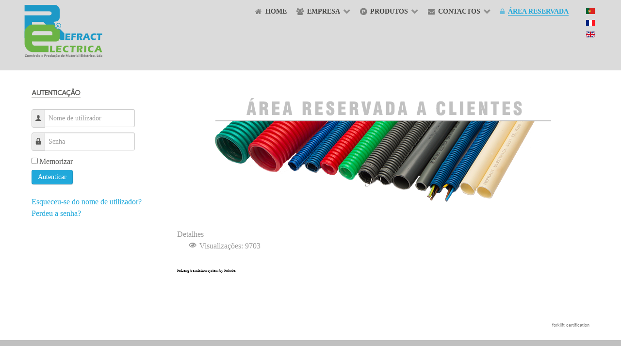

--- FILE ---
content_type: text/html; charset=utf-8
request_url: https://refractelectrica.pt/pt/area-reservada
body_size: 6025
content:
<!DOCTYPE html>
<html lang="pt-pt" dir="ltr">
        <head>
            <meta name="viewport" content="width=device-width, initial-scale=1.0">
        <meta http-equiv="X-UA-Compatible" content="IE=edge" />
        
            
    <meta charset="utf-8" />
	<base href="https://refractelectrica.pt/pt/area-reservada" />
	<meta name="keywords" content="Refract Eléctrica, Comércio, Produção, Material Eléctrico, Vale de Cambra, Aveiro" />
	<meta name="rights" content="A informação presente neste site é propriedade da Refract Eléctrica, assumindo-se que a sua utilização tem como único fim o de visualização. Nenhuma parte deste site deverá ser reproduzida ou distribuída sem prévia autorização da Refract Eléctrica." />
	<meta name="author" content="Super User" />
	<meta name="description" content="Refract Eléctrica - Comércio e Produção de Material Eléctrico, Lda." />
	<meta name="generator" content="Joomla! - Open Source Content Management" />
	<title>Refract Eléctrica - Área Reservada</title>
	<link href="https://refractelectrica.pt/pt/component/search/?Itemid=526&amp;format=opensearch" rel="search" title="Pesquisar Refract Eléctrica" type="application/opensearchdescription+xml" />
	<link href="/templates/rt_ambrosia/favicon.ico" rel="shortcut icon" type="image/vnd.microsoft.icon" />
	<link href="/media/system/css/modal.css?8b344b51f7f0a852aaf7083d4a43c272" rel="stylesheet" />
	<link href="/media/com_attachments/css/attachments_hide.css" rel="stylesheet" />
	<link href="/media/com_attachments/css/attachments_list.css" rel="stylesheet" />
	<link href="/media/mod_falang/css/template.css" rel="stylesheet" />
	<link href="/modules/mod_fblikeboxslider/css/style.css" rel="stylesheet" />
	<link href="/media/coalawebtraffic/modules/traffic/css/cwt-base.css" rel="stylesheet" />
	<link href="/media/coalawebtraffic/modules/traffic/counter-themes/users/css/cw-visitors.css" rel="stylesheet" />
	<link href="/media/gantry5/assets/css/font-awesome.min.css" rel="stylesheet" />
	<link href="/media/gantry5/engines/nucleus/css-compiled/nucleus.css" rel="stylesheet" />
	<link href="/templates/rt_ambrosia/custom/css-compiled/ambrosia_19.css" rel="stylesheet" />
	<link href="/media/gantry5/assets/css/bootstrap-gantry.css" rel="stylesheet" />
	<link href="/media/gantry5/engines/nucleus/css-compiled/joomla.css" rel="stylesheet" />
	<link href="/media/jui/css/icomoon.css" rel="stylesheet" />
	<link href="/templates/rt_ambrosia/custom/css-compiled/ambrosia-joomla_19.css" rel="stylesheet" />
	<link href="/templates/rt_ambrosia/custom/css-compiled/custom_19.css" rel="stylesheet" />
	<style>
div.mod_search35 input[type="search"]{ width:auto; }
	</style>
	<script type="application/json" class="joomla-script-options new">{"csrf.token":"d7f0fa7dbf39ef7b66c41d7f84510af7","system.paths":{"root":"","base":""},"system.keepalive":{"interval":840000,"uri":"\/pt\/component\/ajax\/?format=json"}}</script>
	<script src="/media/system/js/mootools-core.js?8b344b51f7f0a852aaf7083d4a43c272"></script>
	<script src="/media/system/js/core.js?8b344b51f7f0a852aaf7083d4a43c272"></script>
	<script src="/media/system/js/mootools-more.js?8b344b51f7f0a852aaf7083d4a43c272"></script>
	<script src="/media/system/js/modal.js?8b344b51f7f0a852aaf7083d4a43c272"></script>
	<script src="/media/jui/js/jquery.min.js?8b344b51f7f0a852aaf7083d4a43c272"></script>
	<script src="/media/jui/js/jquery-noconflict.js?8b344b51f7f0a852aaf7083d4a43c272"></script>
	<script src="/media/jui/js/jquery-migrate.min.js?8b344b51f7f0a852aaf7083d4a43c272"></script>
	<script src="/media/com_attachments/js/attachments_refresh.js"></script>
	<script src="/media/system/js/caption.js?8b344b51f7f0a852aaf7083d4a43c272"></script>
	<script src="/media/jui/js/bootstrap.min.js?8b344b51f7f0a852aaf7083d4a43c272"></script>
	<!--[if lt IE 9]><script src="/media/system/js/polyfill.event.js?8b344b51f7f0a852aaf7083d4a43c272"></script><![endif]-->
	<script src="/media/system/js/keepalive.js?8b344b51f7f0a852aaf7083d4a43c272"></script>
	<!--[if lt IE 9]><script src="/media/system/js/html5fallback.js?8b344b51f7f0a852aaf7083d4a43c272"></script><![endif]-->
	<script>

		jQuery(function($) {
			SqueezeBox.initialize({});
			initSqueezeBox();
			$(document).on('subform-row-add', initSqueezeBox);

			function initSqueezeBox(event, container)
			{
				SqueezeBox.assign($(container || document).find('a.modal').get(), {
					parse: 'rel'
				});
			}
		});

		window.jModalClose = function () {
			SqueezeBox.close();
		};

		// Add extra modal close functionality for tinyMCE-based editors
		document.onreadystatechange = function () {
			if (document.readyState == 'interactive' && typeof tinyMCE != 'undefined' && tinyMCE)
			{
				if (typeof window.jModalClose_no_tinyMCE === 'undefined')
				{
					window.jModalClose_no_tinyMCE = typeof(jModalClose) == 'function'  ?  jModalClose  :  false;

					jModalClose = function () {
						if (window.jModalClose_no_tinyMCE) window.jModalClose_no_tinyMCE.apply(this, arguments);
						tinyMCE.activeEditor.windowManager.close();
					};
				}

				if (typeof window.SqueezeBoxClose_no_tinyMCE === 'undefined')
				{
					if (typeof(SqueezeBox) == 'undefined')  SqueezeBox = {};
					window.SqueezeBoxClose_no_tinyMCE = typeof(SqueezeBox.close) == 'function'  ?  SqueezeBox.close  :  false;

					SqueezeBox.close = function () {
						if (window.SqueezeBoxClose_no_tinyMCE)  window.SqueezeBoxClose_no_tinyMCE.apply(this, arguments);
						tinyMCE.activeEditor.windowManager.close();
					};
				}
			}
		};
		jQuery(window).on('load',  function() {
				new JCaption('img.caption');
			});jQuery(function($){ initTooltips(); $("body").on("subform-row-add", initTooltips); function initTooltips (event, container) { container = container || document;$(container).find(".hasTooltip").tooltip({"html": true,"container": "body"});} });
            (function(i,s,o,g,r,a,m){i['GoogleAnalyticsObject']=r;i[r]=i[r]||function(){
            (i[r].q=i[r].q||[]).push(arguments)},i[r].l=1*new Date();a=s.createElement(o),
            m=s.getElementsByTagName(o)[0];a.async=1;a.src=g;m.parentNode.insertBefore(a,m)
            })(window,document,'script','//www.google-analytics.com/analytics.js','ga');            ga('create', 'UA-76262822-1', 'auto');
                            ga('send', 'pageview');

        
	</script>
	<link rel="alternate" href="https://refractelectrica.pt/pt/area-reservada" hreflang="pt" />
	<link rel="alternate" href="https://refractelectrica.pt/pt/area-reservada"  hreflang="x-default" />
	<link rel="alternate" href="https://refractelectrica.pt/fr/acces-reserve" hreflang="fr" />
	<link rel="alternate" href="https://refractelectrica.pt/en/reserved-area" hreflang="en" />

    <!--[if (gte IE 8)&(lte IE 9)]>
        <script type="text/javascript" src="/media/gantry5/assets/js/html5shiv-printshiv.min.js"></script>
        <link rel="stylesheet" href="/media/gantry5/engines/nucleus/css/nucleus-ie9.css" type="text/css"/>
        <script type="text/javascript" src="/media/gantry5/assets/js/matchmedia.polyfill.js"></script>
        <![endif]-->
                    </head>

    <body class="gantry site com_content view-article no-layout no-task dir-ltr itemid-526 outline-19 g-offcanvas-right g-default g-style-preset2">
        
        <div id="g-offcanvas"  data-g-offcanvas-swipe="1" data-g-offcanvas-css3="1">
                

    <div          
         class="g-grid">
                              

    <div         
         class="g-block size-100">
                                                <div class="g-content g-particle">
                                <div id="g-mobilemenu-container" data-g-menu-breakpoint="48rem"></div>
            
    </div>
                        
    </div>
            
    </div>


    
</div>
        <div id="g-page-surround">
                        <div class="g-offcanvas-hide g-offcanvas-toggle" data-offcanvas-toggle><i class="fa fa-fw fa-bars"></i></div>
                                
                                


                
                                

                
    
                    <section id="g-navigation" background="red">
                <div class="g-container">                        

    <div          
         class="g-grid">
                              

    <div         
         class="g-block g-logo-block size-33">
                                                <div class="g-content g-particle">
                            <a href="/" title="" rel="home" class="g-logo">
        <img src="/images/RE_Logotipo_160.png" alt="" />
        
</a>
            
    </div>
                        
    </div>
                    

    <div         
         class="g-block align-right g-ambrosia-menu size-62">
                                                <div class="g-content g-particle">
                            







<nav class="g-main-nav" role="navigation" data-g-hover-expand="true">
    <ul class="g-toplevel">
                                                                                        
        <li class="g-menu-item g-menu-item-type-component g-menu-item-510 g-standard  " title="Home">
            <a class="g-menu-item-container" href="/pt/">
                                                <i class="fa fa-home"></i>
                                                    <span class="g-menu-item-content">
                                    <span class="g-menu-item-title">Home</span>
            
                    </span>
                                                </a>
                                </li>
    
                                                                            
        <li class="g-menu-item g-menu-item-type-heading g-menu-item-515 g-parent g-standard  " title="Empresa">
            <div class="g-menu-item-container" data-g-menuparent="">                                    <i class="fa fa-users"></i>
                                                                            <span class="g-nav-header g-menu-item-content">            <span class="g-menu-item-title">Empresa</span>
            </span>
                                            <span class="g-menu-parent-indicator"></span>                            </div>                                            <ul class="g-dropdown g-inactive g-fade g-dropdown-right">
            <li class="g-dropdown-column">
                        <div class="g-grid">
                        <div class="g-block size-100">
            <ul class="g-sublevel">
                <li class="g-level-1 g-go-back">
                    <a class="g-menu-item-container" href="#" data-g-menuparent=""><span>Back</span></a>
                </li>
                                                                                                
        <li class="g-menu-item g-menu-item-type-component g-menu-item-560  " title="Empresa">
            <a class="g-menu-item-container" href="/pt/empresa/a-empresa">
                                                <i class="fa fa-users"></i>
                                                    <span class="g-menu-item-content">
                                    <span class="g-menu-item-title">Empresa</span>
            
                    </span>
                                                </a>
                                </li>
    
                                                                            
        <li class="g-menu-item g-menu-item-type-component g-menu-item-645  " title="Recrutamento">
            <a class="g-menu-item-container" href="/pt/empresa/recrutamento">
                                                <i class="fa fa-user-plus"></i>
                                                    <span class="g-menu-item-content">
                                    <span class="g-menu-item-title">Recrutamento</span>
            
                    </span>
                                                </a>
                                </li>
    
    
            </ul>
        </div>
            </div>

            </li>
        </ul>
            </li>
    
                                                                            
        <li class="g-menu-item g-menu-item-type-component g-menu-item-508 g-parent g-standard g-menu-item-link-parent " title="Produtos">
            <a class="g-menu-item-container" href="/pt/produtos">
                                                <i class="fa fa-product-hunt"></i>
                                                    <span class="g-menu-item-content">
                                    <span class="g-menu-item-title">Produtos</span>
            
                    </span>
                    <span class="g-menu-parent-indicator" data-g-menuparent=""></span>                            </a>
                                                        <ul class="g-dropdown g-inactive g-fade g-dropdown-right">
            <li class="g-dropdown-column">
                        <div class="g-grid">
                        <div class="g-block size-100">
            <ul class="g-sublevel">
                <li class="g-level-1 g-go-back">
                    <a class="g-menu-item-container" href="#" data-g-menuparent=""><span>Back</span></a>
                </li>
                                                                                                
        <li class="g-menu-item g-menu-item-type-component g-menu-item-517  " title="Caixas">
            <a class="g-menu-item-container" href="/pt/produtos/caixas">
                                                <i class="fa fa-square-o"></i>
                                                    <span class="g-menu-item-content">
                                    <span class="g-menu-item-title">Caixas</span>
            
                    </span>
                                                </a>
                                </li>
    
                                                                            
        <li class="g-menu-item g-menu-item-type-component g-menu-item-523  " title="Tubos">
            <a class="g-menu-item-container" href="/pt/produtos/tubos">
                                                <i class="fa fa-reorder"></i>
                                                    <span class="g-menu-item-content">
                                    <span class="g-menu-item-title">Tubos</span>
            
                    </span>
                                                </a>
                                </li>
    
                                                                            
        <li class="g-menu-item g-menu-item-type-component g-menu-item-522  " title="Acessórios">
            <a class="g-menu-item-container" href="/pt/produtos/acessorios">
                                                <i class="fa fa-ellipsis-h"></i>
                                                    <span class="g-menu-item-content">
                                    <span class="g-menu-item-title">Acessórios</span>
            
                    </span>
                                                </a>
                                </li>
    
    
            </ul>
        </div>
            </div>

            </li>
        </ul>
            </li>
    
                                                                            
        <li class="g-menu-item g-menu-item-type-heading g-menu-item-513 g-parent g-standard  " title="Contactos">
            <div class="g-menu-item-container" data-g-menuparent="">                                    <i class="fa fa-envelope"></i>
                                                                            <span class="g-nav-header g-menu-item-content">            <span class="g-menu-item-title">Contactos</span>
            </span>
                                            <span class="g-menu-parent-indicator"></span>                            </div>                                            <ul class="g-dropdown g-inactive g-fade g-dropdown-right">
            <li class="g-dropdown-column">
                        <div class="g-grid">
                        <div class="g-block size-100">
            <ul class="g-sublevel">
                <li class="g-level-1 g-go-back">
                    <a class="g-menu-item-container" href="#" data-g-menuparent=""><span>Back</span></a>
                </li>
                                                                                                
        <li class="g-menu-item g-menu-item-type-component g-menu-item-527  " title="Contactos">
            <a class="g-menu-item-container" href="/pt/contactos/contactos">
                                                <i class="fa fa-envelope-square"></i>
                                                    <span class="g-menu-item-content">
                                    <span class="g-menu-item-title">Contactos</span>
            
                    </span>
                                                </a>
                                </li>
    
                                                                            
        <li class="g-menu-item g-menu-item-type-component g-menu-item-525  " title="Localização">
            <a class="g-menu-item-container" href="/pt/contactos/localizacao">
                                                <i class="fa fa-map-marker"></i>
                                                    <span class="g-menu-item-content">
                                    <span class="g-menu-item-title">Localização</span>
            
                    </span>
                                                </a>
                                </li>
    
    
            </ul>
        </div>
            </div>

            </li>
        </ul>
            </li>
    
                                                                            
        <li class="g-menu-item g-menu-item-type-component g-menu-item-526 active g-standard  " title="Área Reservada">
            <a class="g-menu-item-container" href="/pt/area-reservada">
                                                <i class="fa fa-lock"></i>
                                                    <span class="g-menu-item-content">
                                    <span class="g-menu-item-title">Área Reservada</span>
            
                    </span>
                                                </a>
                                </li>
    
    
    </ul>
</nav>
            
    </div>
                        
    </div>
                    

    <div         
         class="g-block align-right size-5">
                                                <div class="g-content">
                                    <div class="platform-content row-fluid"><div class="span12"><div class="moduletable ">
						


<div class="mod-languages ">

    


<ul class="lang-inline">
    
        
        <!-- >>> [FREE] >>> -->
                    <li class="lang-active" dir="ltr">
                                    <a href="/pt/area-reservada">
                                                    <img src="/media/mod_falang/images/pt.gif" alt="Português (PT)" title="Português (PT)" />                                                                    </a>
                            </li>
                <!-- <<< [FREE] <<< -->
    
        
        <!-- >>> [FREE] >>> -->
                    <li class="" dir="ltr">
                                    <a href="/fr/acces-reserve">
                                                    <img src="/media/mod_falang/images/fr.gif" alt="French (FR)" title="French (FR)" />                                                                    </a>
                            </li>
                <!-- <<< [FREE] <<< -->
    
        
        <!-- >>> [FREE] >>> -->
                    <li class="" dir="ltr">
                                    <a href="/en/reserved-area">
                                                    <img src="/media/mod_falang/images/en.gif" alt="English (UK)" title="English (UK)" />                                                                    </a>
                            </li>
                <!-- <<< [FREE] <<< -->
    </ul>

</div>
		</div></div></div>
            
        </div>
                        
    </div>
            
    </div>


            </div>
        
    </section>
    
                    


                
    
                    <section id="g-slideshow">
                <div class="g-container">                        

    <div          
         class="g-grid">
                              

    <div         
         class="g-block flush size-100">
                                                <div class="g-content">
                                    <div class="moduletable ">
							<h3 class="g-title">Gantry 5 Particle</h3>
						<div class="alert alert-error"><strong>Error</strong> while rendering  particle.</div>		</div>
            
        </div>
                        
    </div>
            
    </div>


            </div>
        
    </section>
    
                    

        
    
                
    
                <section id="g-container-6878" class="g-wrapper">
                <div class="g-container">            

    <div          
         class="g-grid">
                              

    <div         
         class="g-block size-25">
                                                


    
    
                    <section id="g-sidebar">
                                

    <div          
         class="g-grid">
                              

    <div         
         class="g-block size-100">
                                                <div class="g-content">
                                    <div class="platform-content row-fluid"><div class="span12"><div class="moduletable ">
							<h3 class="g-title">Autenticação</h3>
						<form action="/pt/area-reservada" method="post" id="login-form" class="form-inline">
		<div class="userdata">
		<div id="form-login-username" class="control-group">
			<div class="controls">
									<div class="input-prepend">
						<span class="add-on">
							<span class="icon-user hasTooltip" title="Nome de utilizador"></span>
							<label for="modlgn-username" class="element-invisible">Nome de utilizador</label>
						</span>
						<input id="modlgn-username" type="text" name="username" class="input-small" tabindex="0" size="18" placeholder="Nome de utilizador" />
					</div>
							</div>
		</div>
		<div id="form-login-password" class="control-group">
			<div class="controls">
									<div class="input-prepend">
						<span class="add-on">
							<span class="icon-lock hasTooltip" title="Senha">
							</span>
								<label for="modlgn-passwd" class="element-invisible">Senha							</label>
						</span>
						<input id="modlgn-passwd" type="password" name="password" class="input-small" tabindex="0" size="18" placeholder="Senha" />
					</div>
							</div>
		</div>
						<div id="form-login-remember" class="control-group checkbox">
			<label for="modlgn-remember" class="control-label">Memorizar</label> <input id="modlgn-remember" type="checkbox" name="remember" class="inputbox" value="yes"/>
		</div>
				<div id="form-login-submit" class="control-group">
			<div class="controls">
				<button type="submit" tabindex="0" name="Submit" class="btn btn-primary login-button">Autenticar</button>
			</div>
		</div>
					<ul class="unstyled">
							<li>
					<a href="/pt/component/users/?view=remind&amp;Itemid=510">
					Esqueceu-se do nome de utilizador?</a>
				</li>
				<li>
					<a href="/pt/component/users/?view=reset&amp;Itemid=510">
					Perdeu a senha?</a>
				</li>
			</ul>
		<input type="hidden" name="option" value="com_users" />
		<input type="hidden" name="task" value="user.login" />
		<input type="hidden" name="return" value="aW5kZXgucGhwP0l0ZW1pZD01NjQ=" />
		<input type="hidden" name="d7f0fa7dbf39ef7b66c41d7f84510af7" value="1" />	</div>
	</form>
		</div></div></div>
            
        </div>
                        
    </div>
            
    </div>


            
    </section>
    
                            
    </div>
                    

    <div         
         class="g-block size-75">
                                                


    
    
                    <section id="g-mainbar">
                                

    <div          
         class="g-grid">
                              

    <div         
         class="g-block size-100">
                                                

    <div class="g-content">
                                                            <div class="platform-content row-fluid"><div class="span12"><div class="item-page" itemscope itemtype="https://schema.org/Article">
	<meta itemprop="inLanguage" content="pt-PT" />
	
		
						
		
	
	
		
						<div itemprop="articleBody">
		<div class="attachmentsContainer">

<div class="attachmentsList" id="attachmentsList_com_content_default_77"></div>

</div><p style="text-align: center;"><img src="/images/area-reservada-clientes.png" alt="" /></p> 	</div>

											<dl class="article-info muted">

		
			<dt class="article-info-term">
									Detalhes							</dt>

			
			
			
			
			
		
					
			
										<dd class="hits">
					<span class="icon-eye-open" aria-hidden="true"></span>
					<meta itemprop="interactionCount" content="UserPageVisits:9703" />
					Visualizações: 9703			</dd>						</dl>
					
									</div>
<div><a title="Faboba : Cr&eacute;ation de composantJoomla" style="font-size: 8px;; visibility: visible;display:inline;" href="http://www.faboba.com" target="_blank">FaLang translation system by Faboba</a></div></div></div>
    
            
    </div>
                        
    </div>
            
    </div>


            
    </section>
    
                            
    </div>
            
    </div>


    </div>
        
    </section>
    
                    


                
    
                    <section id="g-bottom">
                <div class="g-container">                        

    <div          
         class="g-grid">
                              

    <div         
         class="g-block size-100">
                                                <div class="g-content">
                                    <div class="platform-content row-fluid"><div class="span12"><div class="moduletable ">
							<div id="awesome_facebook">
        <div id="facebookbox1"
        
                    <div style="right: -230px; top: 250px; z-index: 10000;">
                    <div id="facebookbox2" style="text-align: left;height:px;">
            
                  
                <img style="top: 0px;left:-46px;" src="/modules/mod_fblikeboxslider/images/fb.png" alt="">
                
               
            <div id="fb-root"></div>
      <script>
        (function(d, s, id) {
          var js, fjs = d.getElementsByTagName(s)[0];
          if (d.getElementById(id)) return;
          js = d.createElement(s); js.id = id;
          js.src = "//connect.facebook.net/en_US/sdk.js#xfbml=1&version=v2.0";
          fjs.parentNode.insertBefore(js, fjs);
        }(document, 'script', 'facebook-jssdk'));
            </script>  
            <div class="fb-like-box" data-href="https://www.facebook.com/RefractElectrica/" data-colorscheme="light"  
              data-show-faces="true"   data-header="yes"  
             data-width="220"  data-height="400"
               data-stream="true"                data-show-border="true">             </div>
            
            <div style="font-size: 9px; color: #808080; font-weight: normal; font-family: tahoma,verdana,arial,sans-serif; line-height: 1.28; text-align: right; direction: ltr;"><a href="http://www.forkliftcertification.us" target="_blank" style="color: #808080;" title="click here">forklift certification</a></div>

            
         </div>


        </div>
        
    </div>
  
  <script type="text/javascript">
    jQuery.noConflict();
    jQuery(function (){
    jQuery(document).ready(function()
    {
    jQuery.noConflict();
    jQuery(function (){
    jQuery("#facebookbox1").hover(function(){ 
    jQuery('#facebookbox1').css('z-index',101009);
    
        
    jQuery(this).stop(true,false).animate({right:  0}, 500); },
    function(){ 
    jQuery('#facebookbox1').css('z-index',10000);
    jQuery("#facebookbox1").stop(true,false).animate({right: -230}, 500); });
    });}); });
    
    </script>

		</div></div></div>
            
        </div>
                        
    </div>
            
    </div>


            </div>
        
    </section>
    
                    


                
    
                    <footer id="g-footer">
                <div class="g-container">                        

    <div          
         class="g-grid">
                              

    <div         
         class="g-block align-left  size-33-3">
                                                <div class="g-content g-particle">
                            <a href="/" title="" rel="home" class="g-logo">
        <img src="/images/RE_Logotipo_150.png" alt="" />
        
</a>
            
    </div>
                        
    </div>
                    

    <div         
         class="g-block align-left  size-33-3">
                                                <div class="g-content">
                                    <div class="platform-content row-fluid"><div class="span12"><div class="moduletable ">
						<div class="search mod_search35">
	<form action="/pt/area-reservada" method="post" class="form-inline" role="search">
		<label for="mod-search-searchword35" class="element-invisible">Pesquisar...</label> <input name="searchword" id="mod-search-searchword35" maxlength="200"  class="inputbox search-query input-medium" type="search" size="30" placeholder="Pesquisar..." />		<input type="hidden" name="task" value="search" />
		<input type="hidden" name="option" value="com_search" />
		<input type="hidden" name="Itemid" value="526" />
	</form>
</div>
		</div></div></div>
            
        </div>
                        
    </div>
                    

    <div         
         class="g-block align-right  size-33-3">
                                                <div class="g-content">
                                    <div class="platform-content row-fluid"><div class="span12"><div class="moduletable ">
						
<div class="">
    <div class="cw-mod-traffic-100" id="cw-traffic-103">
                            <div class="cwt-indi-counter-100">
                                	
                                    <div class="cwt-icon">
                        <span class="cwt-stats-lw-users">Esta Semana</span><span class="cw_stats_r0">873</span>
                    </div>
                                                    <div class="cwt-icon">
                        <span class="cwt-stats-lm-users">Este Mês</span><span class="cw_stats_r0">4153</span>
                    </div>
                                                    <div class="cwt-icon">
                        <span class="cwt-stats-la-users">Total</span><span class="cw_stats_r0">243502</span>
                    </div>
                            </div>
        
                            <hr/>
                        
        
        
        
            </div>
</div>
		</div></div></div>
            
        </div>
                        
    </div>
            
    </div>


            </div>
        
    </footer>
    
                    


                
    
                    <section id="g-copyright">
                <div class="g-container">                        

    <div          
         class="g-grid">
                              

    <div         
         class="g-block align-left g-copyright size-50">
                                                <div class="g-content g-particle">
                                &copy;
    2016 -     2026
    Refract Eléctrica. Powered by <a href="http://www.infoverve.pt" target="_blank">Infoverve.pt</a>
            
    </div>
                        
    </div>
                    

    <div         
         class="g-block align-right size-50">
                                                <div class="g-content g-particle">
                            <div class="particle_gantry_totop g-particle">
    <div class="g-totop">
        <a href="#" id="g-totop" rel="nofollow">
                        <i class="fa fa-fw fa-2x fa-arrow-circle-o-up"></i>                    </a>
    </div>
</div>
            
    </div>
                        
    </div>
            
    </div>


            </div>
        
    </section>
    
            
                    
        </div>
        <script type="text/javascript" src="/media/gantry5/assets/js/main.js"></script>
                        
    
    

        
    </body>
</html>


--- FILE ---
content_type: text/css
request_url: https://refractelectrica.pt/templates/rt_ambrosia/custom/css-compiled/ambrosia-joomla_19.css
body_size: 3819
content:
legend{font-size:1.3rem;line-height:1.5}legend small{font-size:0.8rem}.input-prepend > .add-on,.input-append > .add-on{line-height:1.5}.btn-primary{background:#21a9db;color:#fff;text-shadow:none;box-shadow:1px 1px 1px rgba(0, 0, 0, 0.1)}.btn-primary:hover{background:#35b2e1;color:#fff}.btn-primary:active,.btn-primary:focus{background:#1e98c5;box-shadow:inset -1px -1px 1px rgba(0, 0, 0, 0.15);color:#fff}.btn-group > .btn + .dropdown-toggle{box-shadow:1px 1px 1px rgba(0, 0, 0, 0.1)}.btn-group.open .btn-primary.dropdown-toggle{background:#1e98c5;color:#fff;box-shadow:inset -1px -1px 1px rgba(0, 0, 0, 0.15)}.dropdown-menu > li > a:hover,.dropdown-menu > li > a:focus,.dropdown-submenu:hover > a,.dropdown-submenu:focus > a{background-image:none;background-color:#21a9db}.btn-link{color:#21a9db}.view-articles,.view-images,.view-imagesList{background:none;height:auto}.view-articles #g-page-surround,.view-images #g-page-surround,.view-imagesList #g-page-surround{background:none;overflow:visible;min-height:auto;position:static}.view-articles .g-menu-overlay,.view-images .g-menu-overlay,.view-imagesList .g-menu-overlay{display:none}.list-striped,.row-striped{border-top:1px solid rgba(0, 0, 0, 0.1)}.list-striped li,.list-striped dd,.row-striped .row,.row-striped .row-fluid{border-bottom:1px solid rgba(0, 0, 0, 0.1)}.list-striped li:nth-child(odd),.list-striped dd:nth-child(odd),.row-striped .row:nth-child(odd),.row-striped .row-fluid:nth-child(odd){background-color:#fcfcfc}.list-striped li:hover,.list-striped dd:hover,.row-striped .row:hover,.row-striped .row-fluid:hover{background-color:#f2f2f2}.list-bordered,.row-bordered{border:1px solid rgba(0, 0, 0, 0.1)}.row-even,.row-odd{border-bottom:1px solid rgba(0, 0, 0, 0.1)}.row-even{background-color:#fcfcfc}.iframe-bordered{border:1px solid rgba(0, 0, 0, 0.1)}blockquote{border-left:5px solid rgba(0, 0, 0, 0.1)}blockquote small{color:#8f8f8d}blockquote.pull-right{border-right:5px solid rgba(0, 0, 0, 0.1)}code,pre{color:#5c5c5a;background-color:#f7f7f7;border:1px solid rgba(0, 0, 0, 0.1)}legend{color:#333}legend small{color:#999}.input-prepend .chzn-container-single .chzn-single,.input-append .chzn-container-single .chzn-single{border-color:rgba(0, 0, 0, 0.1)}.input-prepend .chzn-container-single .chzn-drop,.input-append .chzn-container-single .chzn-drop{border-color:rgba(0, 0, 0, 0.1)}textarea,input[type="text"],input[type="password"],input[type="datetime"],input[type="datetime-local"],input[type="date"],input[type="month"],input[type="time"],input[type="week"],input[type="number"],input[type="email"],input[type="url"],input[type="search"],input[type="tel"],input[type="color"],.uneditable-input{background-color:#fff;border:1px solid rgba(0, 0, 0, 0.2);box-shadow:inset 0 1px 1px rgba(0, 0, 0, 0.075);-webkit-box-sizing:border-box !important;-moz-box-sizing:border-box !important;box-sizing:border-box !important;-webkit-transition:border 0.2s linear, box-shadow 0.2s linear;-moz-transition:border 0.2s linear, box-shadow 0.2s linear;transition:border 0.2s linear, box-shadow 0.2s linear}.input-prepend textarea,.input-prepend input[type="text"],.input-prepend input[type="password"],.input-prepend input[type="datetime"],.input-prepend input[type="datetime-local"],.input-prepend input[type="date"],.input-prepend input[type="month"],.input-prepend input[type="time"],.input-prepend input[type="week"],.input-prepend input[type="number"],.input-prepend input[type="email"],.input-prepend input[type="url"],.input-prepend input[type="search"],.input-prepend input[type="tel"],.input-prepend input[type="color"],.input-prepend .uneditable-input,.input-append textarea,.input-append input[type="text"],.input-append input[type="password"],.input-append input[type="datetime"],.input-append input[type="datetime-local"],.input-append input[type="date"],.input-append input[type="month"],.input-append input[type="time"],.input-append input[type="week"],.input-append input[type="number"],.input-append input[type="email"],.input-append input[type="url"],.input-append input[type="search"],.input-append input[type="tel"],.input-append input[type="color"],.input-append .uneditable-input{padding:0.425rem;max-width:95%}.dir-rtl .input-prepend textarea,.dir-rtl .input-prepend input[type="text"],.dir-rtl .input-prepend input[type="password"],.dir-rtl .input-prepend input[type="datetime"],.dir-rtl .input-prepend input[type="datetime-local"],.dir-rtl .input-prepend input[type="date"],.dir-rtl .input-prepend input[type="month"],.dir-rtl .input-prepend input[type="time"],.dir-rtl .input-prepend input[type="week"],.dir-rtl .input-prepend input[type="number"],.dir-rtl .input-prepend input[type="email"],.dir-rtl .input-prepend input[type="url"],.dir-rtl .input-prepend input[type="search"],.dir-rtl .input-prepend input[type="tel"],.dir-rtl .input-prepend input[type="color"],.dir-rtl .input-prepend .uneditable-input,.dir-rtl .input-append textarea,.dir-rtl .input-append input[type="text"],.dir-rtl .input-append input[type="password"],.dir-rtl .input-append input[type="datetime"],.dir-rtl .input-append input[type="datetime-local"],.dir-rtl .input-append input[type="date"],.dir-rtl .input-append input[type="month"],.dir-rtl .input-append input[type="time"],.dir-rtl .input-append input[type="week"],.dir-rtl .input-append input[type="number"],.dir-rtl .input-append input[type="email"],.dir-rtl .input-append input[type="url"],.dir-rtl .input-append input[type="search"],.dir-rtl .input-append input[type="tel"],.dir-rtl .input-append input[type="color"],.dir-rtl .input-append .uneditable-input{border-radius:4px 0 0 4px}.input-prepend > .add-on,.input-append > .add-on{padding:6px;-webkit-padding-before:7px;-webkit-padding-after:7px}.dir-rtl .input-prepend > .add-on,.dir-rtl .input-append > .add-on{margin-right:auto;margin-left:-1px}.dir-rtl .input-prepend > .add-on .btn,.dir-rtl .input-append > .add-on .btn{margin-right:auto;margin-left:-1px}.dir-rtl .input-prepend > .add-on:first-child,.dir-rtl .input-append > .add-on:first-child{border-radius:0 4px 4px 0}textarea{width:100%}.dir-rtl .form-horizontal .control-label{float:right;text-align:left}.dir-rtl .form-horizontal .controls{margin-left:0;margin-right:180px}.view-mailto,.body-only{padding:0 1.5rem}.view-mailto #g-page-surround,.body-only #g-page-surround{box-shadow:none}.controls input[type="radio"]{margin-right:5px}.nav-tabs.nav-dark{border-bottom:1px solid #333;text-shadow:1px 1px 1px #000}.nav-tabs.nav-dark > li > a{color:#f8f8f8}.nav-tabs.nav-dark > li > a:hover{border-color:#333 #333 #111;background-color:#777}.nav-tabs.nav-dark > .active > a,.nav-tabs.nav-dark > .active > a:hover{color:#fff;background-color:#555;border:1px solid #222}.tip-wrap{color:#fff;background-color:#000}.search span.highlight{background-color:#fcfcfc}.img-polaroid{background-color:#fff;border:1px solid rgba(0, 0, 0, 0.2);box-shadow:0 1px 3px rgba(0, 0, 0, 0.1)}.muted{color:#999}a.muted:hover,a.muted:focus{color:#808080}.alert{background-color:#f8f4ec;border-color:#eee4d2}.alert a,.alert a:hover,.alert .alert-link,.alert .alert-link:hover{color:#a47e3c;font-weight:bold}.alert a:hover,.alert a:hover:hover,.alert .alert-link:hover,.alert .alert-link:hover:hover{text-decoration:underline}.alert,.alert h4,.text-warning{color:#c09853}a.text-warning:hover,a.text-warning:focus{color:#b78c43}.alert-success{color:#468847;background-color:#dfeedf;border-color:#c4e0c4}.alert-success a,.alert-success a:hover,.alert-success .alert-link,.alert-success .alert-link:hover{color:#356635;font-weight:bold}.alert-success a:hover,.alert-success a:hover:hover,.alert-success .alert-link:hover,.alert-success .alert-link:hover:hover{text-decoration:underline}.alert-success h4,.text-success{color:#468847}a.text-success:hover,a.text-success:focus{color:#3d773e}.alert-danger,.alert-error{color:#b94a48;background-color:#f6e7e7;border-color:#edd1d0}.alert-danger a,.alert-error a,.alert-danger a:hover,.alert-error a:hover,.alert-danger .alert-link,.alert-error .alert-link,.alert-danger .alert-link:hover,.alert-error .alert-link:hover{color:#953b39;font-weight:bold}.alert-danger a:hover,.alert-error a:hover,.alert-danger a:hover:hover,.alert-error a:hover:hover,.alert-danger .alert-link:hover,.alert-error .alert-link:hover,.alert-danger .alert-link:hover:hover,.alert-error .alert-link:hover:hover{text-decoration:underline}.alert-danger h4,.alert-error h4,.text-error{color:#b94a48}a.text-error:hover,a.text-error:focus{color:#a74240}.alert-info{color:#3a87ad;background-color:#e2eff5;border-color:#c7e0ec}.alert-info a,.alert-info a:hover,.alert-info .alert-link,.alert-info .alert-link:hover{color:#2d6987;font-weight:bold}.alert-info a:hover,.alert-info a:hover:hover,.alert-info .alert-link:hover,.alert-info .alert-link:hover:hover{text-decoration:underline}.alert-info h4,.text-info{color:#3a87ad}a.text-info:hover,a.text-info:focus{color:#34789a}.blog dl.article-info{margin-left:0}.blog dl.article-info dt,.blog dl.article-info dd{margin-left:0}.blog ol.nav{padding-left:0}.dir-rtl .blog ol.nav{padding-right:0}.pull-left,.pull-right{max-width:100%}.dir-rtl .pull-left{float:right}.dir-rtl .pull-right{float:left}.thumbnails{margin-left:-20px;list-style:none}.thumbnails:before,.thumbnails:after{display:table;content:"";line-height:0}.thumbnails:after{clear:both}.row-fluid .thumbnails{margin-left:0}.thumbnails > li{float:left;margin-bottom:18px;margin-left:20px}.manager > li{float:left !important;margin-bottom:18px !important;margin-left:20px !important}.thumbnail{display:block;padding:4px;line-height:18px;border:1px solid #ddd;border-radius:4px;box-shadow:0 1px 3px rgba(0, 0, 0, 0.055);-webkit-transition:all 0.2s ease-in-out;-moz-transition:all 0.2s ease-in-out;transition:all 0.2s ease-in-out}a.thumbnail:hover,a.thumbnail:focus{border-color:#08c;box-shadow:0 1px 4px rgba(0, 105, 214, 0.25)}.thumbnail > img{display:block;max-width:100%;margin-left:auto;margin-right:auto}.thumbnail .caption{padding:9px;color:#555}.contact > h3{display:none}.contact .contact-address{margin:0}@media only all and (max-width:47.938rem){.navbar-fixed-top,.navbar-fixed-bottom,.navbar-static-top{margin-right:-20px;margin-left:-20px}.container-fluid{padding:0}.dl-horizontal dt{float:none;width:auto;clear:none;text-align:left}.dl-horizontal dd{margin-left:0}.row-fluid{width:100%}.row,.thumbnails{margin-left:0}.thumbnails > li{float:none;margin-left:0}.manager.thumbnails > li{float:left;margin-left:20px}[class*="span"],.uneditable-input[class*="span"],.row-fluid [class*="span"]{display:block;float:none;width:100%;margin-left:0;-webkit-box-sizing:border-box;-moz-box-sizing:border-box;box-sizing:border-box}.span12,.row-fluid .span12{width:100%;-webkit-box-sizing:border-box;-moz-box-sizing:border-box;box-sizing:border-box}.row-fluid [class*="offset"]:first-child{margin-left:0}.input-large,.input-xlarge,.input-xxlarge,input[class*="span"],select[class*="span"],textarea[class*="span"],.uneditable-input{display:block;width:100%;min-height:30px;-webkit-box-sizing:border-box;-moz-box-sizing:border-box;box-sizing:border-box}.input-prepend input,.input-append input,.input-prepend input[class*="span"],.input-append input[class*="span"]{display:inline-block;width:auto}.controls-row [class*="span"] + [class*="span"]{margin-left:0}}@media only all and (max-width:30rem){.nav-collapse{-webkit-transform:translate3d(0, 0, 0)}.page-header h1 small{display:block;line-height:20px}.form-horizontal .control-label{float:none;width:auto;padding-top:0;text-align:left}.form-horizontal .controls{margin-left:0}.form-horizontal .control-list{padding-top:0}.form-horizontal .form-actions{padding-right:10px;padding-left:10px}.media .pull-left,.media .pull-right{display:block;float:none;margin-bottom:10px}.media-object{margin-right:0;margin-left:0}.modal-header .close{padding:10px;margin:-10px}}@media only all and (min-width:48rem) and (max-width:59.938rem){.row{margin-left:-20px}.row:before,.row:after{display:table;line-height:0;content:""}.row:after{clear:both}[class*="span"]{float:left;min-height:1px;margin-left:20px}.span12{width:724px}.span11{width:662px}.span10{width:600px}.span9{width:538px}.span8{width:476px}.span7{width:414px}.span6{width:352px}.span5{width:290px}.span4{width:228px}.span3{width:166px}.span2{width:104px}.span1{width:42px}.offset12{margin-left:764px}.offset11{margin-left:702px}.offset10{margin-left:640px}.offset9{margin-left:578px}.offset8{margin-left:516px}.offset7{margin-left:454px}.offset6{margin-left:392px}.offset5{margin-left:330px}.offset4{margin-left:268px}.offset3{margin-left:206px}.offset2{margin-left:144px}.offset1{margin-left:82px}.row-fluid{width:100%}.row-fluid:before,.row-fluid:after{display:table;line-height:0;content:""}.row-fluid:after{clear:both}.row-fluid [class*="span"]{display:block;float:left;width:100%;min-height:30px;margin-left:2.76243%;-webkit-box-sizing:border-box;-moz-box-sizing:border-box;box-sizing:border-box}.row-fluid [class*="span"]:first-child{margin-left:0}.row-fluid .controls-row [class*="span"] + [class*="span"]{margin-left:2.76243%}.row-fluid .span12{width:100%}.row-fluid .span11{width:91.43646%}.row-fluid .span10{width:82.87293%}.row-fluid .span9{width:74.30939%}.row-fluid .span8{width:65.74586%}.row-fluid .span7{width:57.18232%}.row-fluid .span6{width:48.61878%}.row-fluid .span5{width:40.05525%}.row-fluid .span4{width:31.49171%}.row-fluid .span3{width:22.92818%}.row-fluid .span2{width:14.36464%}.row-fluid .span1{width:5.8011%}.row-fluid .offset12{margin-left:105.52486%}.row-fluid .offset12:first-child{margin-left:102.76243%}.row-fluid .offset11{margin-left:96.96133%}.row-fluid .offset11:first-child{margin-left:94.1989%}.row-fluid .offset10{margin-left:88.39779%}.row-fluid .offset10:first-child{margin-left:85.63536%}.row-fluid .offset9{margin-left:79.83425%}.row-fluid .offset9:first-child{margin-left:77.07182%}.row-fluid .offset8{margin-left:71.27072%}.row-fluid .offset8:first-child{margin-left:68.50829%}.row-fluid .offset7{margin-left:62.70718%}.row-fluid .offset7:first-child{margin-left:59.94475%}.row-fluid .offset6{margin-left:54.14365%}.row-fluid .offset6:first-child{margin-left:51.38122%}.row-fluid .offset5{margin-left:45.58011%}.row-fluid .offset5:first-child{margin-left:42.81768%}.row-fluid .offset4{margin-left:37.01657%}.row-fluid .offset4:first-child{margin-left:34.25414%}.row-fluid .offset3{margin-left:28.45304%}.row-fluid .offset3:first-child{margin-left:25.69061%}.row-fluid .offset2{margin-left:19.8895%}.row-fluid .offset2:first-child{margin-left:17.12707%}.row-fluid .offset1{margin-left:11.32597%}.row-fluid .offset1:first-child{margin-left:8.56354%}input,textarea,.uneditable-input{margin-left:0}.controls-row [class*="span"] + [class*="span"]{margin-left:20px}input.span12,textarea.span12,.uneditable-input.span12{width:710px}input.span11,textarea.span11,.uneditable-input.span11{width:648px}input.span10,textarea.span10,.uneditable-input.span10{width:586px}input.span9,textarea.span9,.uneditable-input.span9{width:524px}input.span8,textarea.span8,.uneditable-input.span8{width:462px}input.span7,textarea.span7,.uneditable-input.span7{width:400px}input.span6,textarea.span6,.uneditable-input.span6{width:338px}input.span5,textarea.span5,.uneditable-input.span5{width:276px}input.span4,textarea.span4,.uneditable-input.span4{width:214px}input.span3,textarea.span3,.uneditable-input.span3{width:152px}input.span2,textarea.span2,.uneditable-input.span2{width:90px}input.span1,textarea.span1,.uneditable-input.span1{width:28px}}@media only all and (max-width:59.938rem){.navbar-fixed-top,.navbar-fixed-bottom{position:static}.navbar-fixed-top{margin-bottom:20px}.navbar-fixed-bottom{margin-top:20px}.navbar-fixed-top .navbar-inner,.navbar-fixed-bottom .navbar-inner{padding:5px}.navbar .container{width:auto;padding:0}.navbar .brand{padding-right:10px;padding-left:10px;margin:0 0 0 -5px}.nav-collapse{clear:both}.nav-collapse .nav{float:none;margin:0 0 10px}.nav-collapse .nav > li{float:none}.nav-collapse .nav > li > a{margin-bottom:2px}.nav-collapse .nav > .divider-vertical{display:none}.nav-collapse .nav .nav-header{color:#777;text-shadow:none}.nav-collapse .nav > li > a,.nav-collapse .dropdown-menu a{padding:9px 15px;font-weight:bold;color:#777;border-radius:0.1875rem}.nav-collapse .btn{padding:4px 10px 4px;font-weight:normal;border-radius:0.1875rem}.nav-collapse .dropdown-menu li + li a{margin-bottom:2px}.nav-collapse .nav > li > a:hover,.nav-collapse .nav > li > a:focus,.nav-collapse .dropdown-menu a:hover,.nav-collapse .dropdown-menu a:focus{background-color:#f2f2f2}.navbar-inverse .nav-collapse .nav > li > a,.navbar-inverse .nav-collapse .dropdown-menu a{color:#999}.navbar-inverse .nav-collapse .nav > li > a:hover,.navbar-inverse .nav-collapse .nav > li > a:focus,.navbar-inverse .nav-collapse .dropdown-menu a:hover,.navbar-inverse .nav-collapse .dropdown-menu a:focus{background-color:#111}.nav-collapse.in .btn-group{padding:0;margin-top:5px}.nav-collapse .dropdown-menu{position:static;top:auto;left:auto;display:none;float:none;max-width:none;padding:0;margin:0 15px;background-color:transparent;border:none;border-radius:0;box-shadow:none}.nav-collapse .open > .dropdown-menu{display:block}.nav-collapse .dropdown-menu:before,.nav-collapse .dropdown-menu:after{display:none}.nav-collapse .dropdown-menu .divider{display:none}.nav-collapse .nav > li > .dropdown-menu:before,.nav-collapse .nav > li > .dropdown-menu:after{display:none}.nav-collapse .navbar-form,.nav-collapse .navbar-search{float:none;padding:10px 15px;margin:10px 0;border-top:1px solid #f2f2f2;border-bottom:1px solid #f2f2f2;box-shadow:inset 0 1px 0 rgba(255, 255, 255, 0.1), 0 1px 0 rgba(255, 255, 255, 0.1)}.navbar-inverse .nav-collapse .navbar-form,.navbar-inverse .nav-collapse .navbar-search{border-top-color:#111;border-bottom-color:#111}.navbar .nav-collapse .nav.pull-right{float:none;margin-left:0}.nav-collapse,.nav-collapse.collapse{height:0;overflow:hidden}.navbar .btn-navbar{display:block}.navbar-static .navbar-inner{padding-right:10px;padding-left:10px}}@media only all and (min-width:60rem){.nav-collapse.collapse{height:auto !important;overflow:visible !important}}@media only all and (max-width:47.938rem){.form-horizontal .control-label{display:block;float:none;text-align:left}.form-horizontal .controls{margin:0}}@media only all and (max-width:47.938rem){div.modal{position:fixed;top:20px;right:20px;left:20px;width:auto;margin:0}div.modal.fade{top:-100px}div.modal.fade.in{top:20px}}@media only all and (max-width:30rem){div.modal{top:10px;right:10px;left:10px}}@media only all and (max-width:47.938rem){.pull-right.item-image{margin-left:0}.pull-left.item-image{margin-right:0}}

--- FILE ---
content_type: text/plain
request_url: https://www.google-analytics.com/j/collect?v=1&_v=j102&a=339025319&t=pageview&_s=1&dl=https%3A%2F%2Frefractelectrica.pt%2Fpt%2Farea-reservada&ul=en-us%40posix&dt=Refract%20El%C3%A9ctrica%20-%20%C3%81rea%20Reservada&sr=1280x720&vp=1280x720&_u=IEBAAEABAAAAACAAI~&jid=586655138&gjid=580368936&cid=679156632.1769121115&tid=UA-76262822-1&_gid=1878023187.1769121115&_r=1&_slc=1&z=10346070
body_size: -452
content:
2,cG-6NL95L12S6